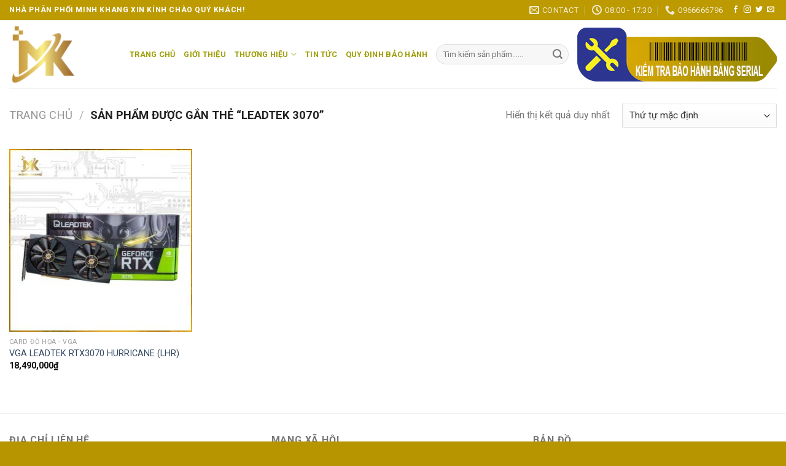

--- FILE ---
content_type: text/html; charset=UTF-8
request_url: https://minhkhangcomputer.vn/product-tag/leadtek-3070/
body_size: 15527
content:
<!DOCTYPE html>
<!--[if IE 9 ]> <html lang="vi" class="ie9 loading-site no-js"> <![endif]-->
<!--[if IE 8 ]> <html lang="vi" class="ie8 loading-site no-js"> <![endif]-->
<!--[if (gte IE 9)|!(IE)]><!--><html lang="vi" class="loading-site no-js"> <!--<![endif]-->
<head>
	<meta charset="UTF-8" />
	<link rel="profile" href="https://gmpg.org/xfn/11" />
	<link rel="pingback" href="https://minhkhangcomputer.vn/xmlrpc.php" />

	<script>(function(html){html.className = html.className.replace(/\bno-js\b/,'js')})(document.documentElement);</script>
<meta name='robots' content='index, follow, max-image-preview:large, max-snippet:-1, max-video-preview:-1' />
<meta name="viewport" content="width=device-width, initial-scale=1, maximum-scale=1" />
	<!-- This site is optimized with the Yoast SEO plugin v19.3 - https://yoast.com/wordpress/plugins/seo/ -->
	<title>Lưu trữ LEADTEK 3070 - Nhà phân phối Minh Khang</title>
	<link rel="canonical" href="https://minhkhangcomputer.vn/product-tag/leadtek-3070/" />
	<meta property="og:locale" content="vi_VN" />
	<meta property="og:type" content="article" />
	<meta property="og:title" content="Lưu trữ LEADTEK 3070 - Nhà phân phối Minh Khang" />
	<meta property="og:url" content="https://minhkhangcomputer.vn/product-tag/leadtek-3070/" />
	<meta property="og:site_name" content="Nhà phân phối Minh Khang" />
	<meta name="twitter:card" content="summary_large_image" />
	<script type="application/ld+json" class="yoast-schema-graph">{"@context":"https://schema.org","@graph":[{"@type":"Organization","@id":"https://minhkhangcomputer.vn/#organization","name":"Nhà phân phối Minh Khang","url":"https://minhkhangcomputer.vn/","sameAs":[],"logo":{"@type":"ImageObject","inLanguage":"vi","@id":"https://minhkhangcomputer.vn/#/schema/logo/image/","url":"https://minhkhangcomputer.vn/wp-content/uploads/2022/03/cropped-logo-nho1-1.png","contentUrl":"https://minhkhangcomputer.vn/wp-content/uploads/2022/03/cropped-logo-nho1-1.png","width":512,"height":512,"caption":"Nhà phân phối Minh Khang"},"image":{"@id":"https://minhkhangcomputer.vn/#/schema/logo/image/"}},{"@type":"WebSite","@id":"https://minhkhangcomputer.vn/#website","url":"https://minhkhangcomputer.vn/","name":"Nhà phân phối Minh Khang","description":"Nhà phân phối Antec, Yeston, Leadtek, Biostar, Asl","publisher":{"@id":"https://minhkhangcomputer.vn/#organization"},"potentialAction":[{"@type":"SearchAction","target":{"@type":"EntryPoint","urlTemplate":"https://minhkhangcomputer.vn/?s={search_term_string}"},"query-input":"required name=search_term_string"}],"inLanguage":"vi"},{"@type":"CollectionPage","@id":"https://minhkhangcomputer.vn/product-tag/leadtek-3070/","url":"https://minhkhangcomputer.vn/product-tag/leadtek-3070/","name":"Lưu trữ LEADTEK 3070 - Nhà phân phối Minh Khang","isPartOf":{"@id":"https://minhkhangcomputer.vn/#website"},"breadcrumb":{"@id":"https://minhkhangcomputer.vn/product-tag/leadtek-3070/#breadcrumb"},"inLanguage":"vi","potentialAction":[{"@type":"ReadAction","target":["https://minhkhangcomputer.vn/product-tag/leadtek-3070/"]}]},{"@type":"BreadcrumbList","@id":"https://minhkhangcomputer.vn/product-tag/leadtek-3070/#breadcrumb","itemListElement":[{"@type":"ListItem","position":1,"name":"Trang chủ","item":"https://minhkhangcomputer.vn/"},{"@type":"ListItem","position":2,"name":"LEADTEK 3070"}]}]}</script>
	<!-- / Yoast SEO plugin. -->


<link rel='dns-prefetch' href='//cdn.jsdelivr.net' />
<link rel='dns-prefetch' href='//fonts.googleapis.com' />
<link rel='dns-prefetch' href='//s.w.org' />
<link rel="alternate" type="application/rss+xml" title="Dòng thông tin Nhà phân phối Minh Khang &raquo;" href="https://minhkhangcomputer.vn/feed/" />
<link rel="alternate" type="application/rss+xml" title="Dòng phản hồi Nhà phân phối Minh Khang &raquo;" href="https://minhkhangcomputer.vn/comments/feed/" />
<link rel="alternate" type="application/rss+xml" title="Nguồn cấp Nhà phân phối Minh Khang &raquo; LEADTEK 3070 Tag" href="https://minhkhangcomputer.vn/product-tag/leadtek-3070/feed/" />
<link rel="prefetch" href="https://minhkhangcomputer.vn/wp-content/themes/flatsome/assets/js/chunk.countup.fe2c1016.js" />
<link rel="prefetch" href="https://minhkhangcomputer.vn/wp-content/themes/flatsome/assets/js/chunk.sticky-sidebar.a58a6557.js" />
<link rel="prefetch" href="https://minhkhangcomputer.vn/wp-content/themes/flatsome/assets/js/chunk.tooltips.29144c1c.js" />
<link rel="prefetch" href="https://minhkhangcomputer.vn/wp-content/themes/flatsome/assets/js/chunk.vendors-popups.947eca5c.js" />
<link rel="prefetch" href="https://minhkhangcomputer.vn/wp-content/themes/flatsome/assets/js/chunk.vendors-slider.f0d2cbc9.js" />
<script type="text/javascript">
window._wpemojiSettings = {"baseUrl":"https:\/\/s.w.org\/images\/core\/emoji\/13.1.0\/72x72\/","ext":".png","svgUrl":"https:\/\/s.w.org\/images\/core\/emoji\/13.1.0\/svg\/","svgExt":".svg","source":{"concatemoji":"https:\/\/minhkhangcomputer.vn\/wp-includes\/js\/wp-emoji-release.min.js?ver=5.9.12"}};
/*! This file is auto-generated */
!function(e,a,t){var n,r,o,i=a.createElement("canvas"),p=i.getContext&&i.getContext("2d");function s(e,t){var a=String.fromCharCode;p.clearRect(0,0,i.width,i.height),p.fillText(a.apply(this,e),0,0);e=i.toDataURL();return p.clearRect(0,0,i.width,i.height),p.fillText(a.apply(this,t),0,0),e===i.toDataURL()}function c(e){var t=a.createElement("script");t.src=e,t.defer=t.type="text/javascript",a.getElementsByTagName("head")[0].appendChild(t)}for(o=Array("flag","emoji"),t.supports={everything:!0,everythingExceptFlag:!0},r=0;r<o.length;r++)t.supports[o[r]]=function(e){if(!p||!p.fillText)return!1;switch(p.textBaseline="top",p.font="600 32px Arial",e){case"flag":return s([127987,65039,8205,9895,65039],[127987,65039,8203,9895,65039])?!1:!s([55356,56826,55356,56819],[55356,56826,8203,55356,56819])&&!s([55356,57332,56128,56423,56128,56418,56128,56421,56128,56430,56128,56423,56128,56447],[55356,57332,8203,56128,56423,8203,56128,56418,8203,56128,56421,8203,56128,56430,8203,56128,56423,8203,56128,56447]);case"emoji":return!s([10084,65039,8205,55357,56613],[10084,65039,8203,55357,56613])}return!1}(o[r]),t.supports.everything=t.supports.everything&&t.supports[o[r]],"flag"!==o[r]&&(t.supports.everythingExceptFlag=t.supports.everythingExceptFlag&&t.supports[o[r]]);t.supports.everythingExceptFlag=t.supports.everythingExceptFlag&&!t.supports.flag,t.DOMReady=!1,t.readyCallback=function(){t.DOMReady=!0},t.supports.everything||(n=function(){t.readyCallback()},a.addEventListener?(a.addEventListener("DOMContentLoaded",n,!1),e.addEventListener("load",n,!1)):(e.attachEvent("onload",n),a.attachEvent("onreadystatechange",function(){"complete"===a.readyState&&t.readyCallback()})),(n=t.source||{}).concatemoji?c(n.concatemoji):n.wpemoji&&n.twemoji&&(c(n.twemoji),c(n.wpemoji)))}(window,document,window._wpemojiSettings);
</script>
<style type="text/css">
img.wp-smiley,
img.emoji {
	display: inline !important;
	border: none !important;
	box-shadow: none !important;
	height: 1em !important;
	width: 1em !important;
	margin: 0 0.07em !important;
	vertical-align: -0.1em !important;
	background: none !important;
	padding: 0 !important;
}
</style>
	<style id='wp-block-library-inline-css' type='text/css'>
:root{--wp-admin-theme-color:#007cba;--wp-admin-theme-color--rgb:0,124,186;--wp-admin-theme-color-darker-10:#006ba1;--wp-admin-theme-color-darker-10--rgb:0,107,161;--wp-admin-theme-color-darker-20:#005a87;--wp-admin-theme-color-darker-20--rgb:0,90,135;--wp-admin-border-width-focus:2px}@media (-webkit-min-device-pixel-ratio:2),(min-resolution:192dpi){:root{--wp-admin-border-width-focus:1.5px}}:root{--wp--preset--font-size--normal:16px;--wp--preset--font-size--huge:42px}:root .has-very-light-gray-background-color{background-color:#eee}:root .has-very-dark-gray-background-color{background-color:#313131}:root .has-very-light-gray-color{color:#eee}:root .has-very-dark-gray-color{color:#313131}:root .has-vivid-green-cyan-to-vivid-cyan-blue-gradient-background{background:linear-gradient(135deg,#00d084,#0693e3)}:root .has-purple-crush-gradient-background{background:linear-gradient(135deg,#34e2e4,#4721fb 50%,#ab1dfe)}:root .has-hazy-dawn-gradient-background{background:linear-gradient(135deg,#faaca8,#dad0ec)}:root .has-subdued-olive-gradient-background{background:linear-gradient(135deg,#fafae1,#67a671)}:root .has-atomic-cream-gradient-background{background:linear-gradient(135deg,#fdd79a,#004a59)}:root .has-nightshade-gradient-background{background:linear-gradient(135deg,#330968,#31cdcf)}:root .has-midnight-gradient-background{background:linear-gradient(135deg,#020381,#2874fc)}.has-regular-font-size{font-size:1em}.has-larger-font-size{font-size:2.625em}.has-normal-font-size{font-size:var(--wp--preset--font-size--normal)}.has-huge-font-size{font-size:var(--wp--preset--font-size--huge)}.has-text-align-center{text-align:center}.has-text-align-left{text-align:left}.has-text-align-right{text-align:right}#end-resizable-editor-section{display:none}.aligncenter{clear:both}.items-justified-left{justify-content:flex-start}.items-justified-center{justify-content:center}.items-justified-right{justify-content:flex-end}.items-justified-space-between{justify-content:space-between}.screen-reader-text{border:0;clip:rect(1px,1px,1px,1px);-webkit-clip-path:inset(50%);clip-path:inset(50%);height:1px;margin:-1px;overflow:hidden;padding:0;position:absolute;width:1px;word-wrap:normal!important}.screen-reader-text:focus{background-color:#ddd;clip:auto!important;-webkit-clip-path:none;clip-path:none;color:#444;display:block;font-size:1em;height:auto;left:5px;line-height:normal;padding:15px 23px 14px;text-decoration:none;top:5px;width:auto;z-index:100000}html :where(img[class*=wp-image-]){height:auto;max-width:100%}
</style>
<link rel='stylesheet' id='contact-form-7-css'  href='https://minhkhangcomputer.vn/wp-content/plugins/contact-form-7/includes/css/styles.css?ver=5.6' type='text/css' media='all' />
<style id='woocommerce-inline-inline-css' type='text/css'>
.woocommerce form .form-row .required { visibility: visible; }
</style>
<link rel='stylesheet' id='flatsome-main-css'  href='https://minhkhangcomputer.vn/wp-content/themes/flatsome/assets/css/flatsome.css?ver=3.15.4' type='text/css' media='all' />
<style id='flatsome-main-inline-css' type='text/css'>
@font-face {
				font-family: "fl-icons";
				font-display: block;
				src: url(https://minhkhangcomputer.vn/wp-content/themes/flatsome/assets/css/icons/fl-icons.eot?v=3.15.4);
				src:
					url(https://minhkhangcomputer.vn/wp-content/themes/flatsome/assets/css/icons/fl-icons.eot#iefix?v=3.15.4) format("embedded-opentype"),
					url(https://minhkhangcomputer.vn/wp-content/themes/flatsome/assets/css/icons/fl-icons.woff2?v=3.15.4) format("woff2"),
					url(https://minhkhangcomputer.vn/wp-content/themes/flatsome/assets/css/icons/fl-icons.ttf?v=3.15.4) format("truetype"),
					url(https://minhkhangcomputer.vn/wp-content/themes/flatsome/assets/css/icons/fl-icons.woff?v=3.15.4) format("woff"),
					url(https://minhkhangcomputer.vn/wp-content/themes/flatsome/assets/css/icons/fl-icons.svg?v=3.15.4#fl-icons) format("svg");
			}
</style>
<link rel='stylesheet' id='flatsome-shop-css'  href='https://minhkhangcomputer.vn/wp-content/themes/flatsome/assets/css/flatsome-shop.css?ver=3.15.4' type='text/css' media='all' />
<link rel='stylesheet' id='flatsome-style-css'  href='https://minhkhangcomputer.vn/wp-content/themes/flatsome-child/style.css?ver=3.0' type='text/css' media='all' />
<link rel='stylesheet' id='flatsome-googlefonts-css'  href='//fonts.googleapis.com/css?family=Roboto%3Aregular%2C700%2Cregular%2C700%7CDancing+Script%3Aregular%2C400&#038;display=swap&#038;ver=3.9' type='text/css' media='all' />
<script type="text/javascript">
            window._nslDOMReady = function (callback) {
                if ( document.readyState === "complete" || document.readyState === "interactive" ) {
                    callback();
                } else {
                    document.addEventListener( "DOMContentLoaded", callback );
                }
            };
            </script><script type='text/javascript' src='https://minhkhangcomputer.vn/wp-includes/js/jquery/jquery.min.js?ver=3.6.0' id='jquery-core-js'></script>
<script type='text/javascript' src='https://minhkhangcomputer.vn/wp-includes/js/jquery/jquery-migrate.min.js?ver=3.3.2' id='jquery-migrate-js'></script>
<link rel="https://api.w.org/" href="https://minhkhangcomputer.vn/wp-json/" /><link rel="alternate" type="application/json" href="https://minhkhangcomputer.vn/wp-json/wp/v2/product_tag/135" /><link rel="EditURI" type="application/rsd+xml" title="RSD" href="https://minhkhangcomputer.vn/xmlrpc.php?rsd" />
<link rel="wlwmanifest" type="application/wlwmanifest+xml" href="https://minhkhangcomputer.vn/wp-includes/wlwmanifest.xml" /> 
<meta name="generator" content="WordPress 5.9.12" />
<meta name="generator" content="WooCommerce 6.7.0" />
<style>.bg{opacity: 0; transition: opacity 1s; -webkit-transition: opacity 1s;} .bg-loaded{opacity: 1;}</style><!--[if IE]><link rel="stylesheet" type="text/css" href="https://minhkhangcomputer.vn/wp-content/themes/flatsome/assets/css/ie-fallback.css"><script src="//cdnjs.cloudflare.com/ajax/libs/html5shiv/3.6.1/html5shiv.js"></script><script>var head = document.getElementsByTagName('head')[0],style = document.createElement('style');style.type = 'text/css';style.styleSheet.cssText = ':before,:after{content:none !important';head.appendChild(style);setTimeout(function(){head.removeChild(style);}, 0);</script><script src="https://minhkhangcomputer.vn/wp-content/themes/flatsome/assets/libs/ie-flexibility.js"></script><![endif]--><!-- Global site tag (gtag.js) - Google Analytics -->
<script async src="https://www.googletagmanager.com/gtag/js?id=G-S0ZSR2WCL7"></script>
<script>
  window.dataLayer = window.dataLayer || [];
  function gtag(){dataLayer.push(arguments);}
  gtag('js', new Date());

  gtag('config', 'G-S0ZSR2WCL7');
</script>	<noscript><style>.woocommerce-product-gallery{ opacity: 1 !important; }</style></noscript>
	<link rel="icon" href="https://minhkhangcomputer.vn/wp-content/uploads/2022/03/cropped-logo-nho1-1-32x32.png" sizes="32x32" />
<link rel="icon" href="https://minhkhangcomputer.vn/wp-content/uploads/2022/03/cropped-logo-nho1-1-192x192.png" sizes="192x192" />
<link rel="apple-touch-icon" href="https://minhkhangcomputer.vn/wp-content/uploads/2022/03/cropped-logo-nho1-1-180x180.png" />
<meta name="msapplication-TileImage" content="https://minhkhangcomputer.vn/wp-content/uploads/2022/03/cropped-logo-nho1-1-270x270.png" />
<style id="custom-css" type="text/css">:root {--primary-color: #446084;}.container-width, .full-width .ubermenu-nav, .container, .row{max-width: 1470px}.row.row-collapse{max-width: 1440px}.row.row-small{max-width: 1462.5px}.row.row-large{max-width: 1500px}.header-main{height: 111px}#logo img{max-height: 111px}#logo{width:166px;}.header-bottom{min-height: 39px}.header-top{min-height: 33px}.transparent .header-main{height: 30px}.transparent #logo img{max-height: 30px}.has-transparent + .page-title:first-of-type,.has-transparent + #main > .page-title,.has-transparent + #main > div > .page-title,.has-transparent + #main .page-header-wrapper:first-of-type .page-title{padding-top: 60px;}.header.show-on-scroll,.stuck .header-main{height:70px!important}.stuck #logo img{max-height: 70px!important}.search-form{ width: 30%;}.header-bg-color {background-color: rgba(255,255,255,0.9)}.header-bottom {background-color: #d3ac00}.top-bar-nav > li > a{line-height: 16px }.header-main .nav > li > a{line-height: 16px }.stuck .header-main .nav > li > a{line-height: 50px }.header-bottom-nav > li > a{line-height: 16px }@media (max-width: 549px) {.header-main{height: 70px}#logo img{max-height: 70px}}.nav-dropdown{font-size:100%}.header-top{background-color:#bc9a00!important;}body{font-family:"Roboto", sans-serif}body{font-weight: 0}.nav > li > a {font-family:"Roboto", sans-serif;}.mobile-sidebar-levels-2 .nav > li > ul > li > a {font-family:"Roboto", sans-serif;}.nav > li > a {font-weight: 700;}.mobile-sidebar-levels-2 .nav > li > ul > li > a {font-weight: 700;}h1,h2,h3,h4,h5,h6,.heading-font, .off-canvas-center .nav-sidebar.nav-vertical > li > a{font-family: "Roboto", sans-serif;}h1,h2,h3,h4,h5,h6,.heading-font,.banner h1,.banner h2{font-weight: 700;}.alt-font{font-family: "Dancing Script", sans-serif;}.alt-font{font-weight: 400!important;}.header:not(.transparent) .header-nav-main.nav > li > a {color: #9e9e0a;}.header:not(.transparent) .header-nav-main.nav > li > a:hover,.header:not(.transparent) .header-nav-main.nav > li.active > a,.header:not(.transparent) .header-nav-main.nav > li.current > a,.header:not(.transparent) .header-nav-main.nav > li > a.active,.header:not(.transparent) .header-nav-main.nav > li > a.current{color: #4d4d04;}.header-nav-main.nav-line-bottom > li > a:before,.header-nav-main.nav-line-grow > li > a:before,.header-nav-main.nav-line > li > a:before,.header-nav-main.nav-box > li > a:hover,.header-nav-main.nav-box > li.active > a,.header-nav-main.nav-pills > li > a:hover,.header-nav-main.nav-pills > li.active > a{color:#FFF!important;background-color: #4d4d04;}@media screen and (min-width: 550px){.products .box-vertical .box-image{min-width: 300px!important;width: 300px!important;}}.header-main .social-icons,.header-main .cart-icon strong,.header-main .menu-title,.header-main .header-button > .button.is-outline,.header-main .nav > li > a > i:not(.icon-angle-down){color: #dd9933!important;}.header-main .header-button > .button.is-outline,.header-main .cart-icon strong:after,.header-main .cart-icon strong{border-color: #dd9933!important;}.header-main .header-button > .button:not(.is-outline){background-color: #dd9933!important;}.header-main .current-dropdown .cart-icon strong,.header-main .header-button > .button:hover,.header-main .header-button > .button:hover i,.header-main .header-button > .button:hover span{color:#FFF!important;}.header-main .menu-title:hover,.header-main .social-icons a:hover,.header-main .header-button > .button.is-outline:hover,.header-main .nav > li > a:hover > i:not(.icon-angle-down){color: #dd9933!important;}.header-main .current-dropdown .cart-icon strong,.header-main .header-button > .button:hover{background-color: #dd9933!important;}.header-main .current-dropdown .cart-icon strong:after,.header-main .current-dropdown .cart-icon strong,.header-main .header-button > .button:hover{border-color: #dd9933!important;}.footer-2{background-color: rgba(183,149,0,0.91)}.absolute-footer, html{background-color: #b79500}.page-title-small + main .product-container > .row{padding-top:0;}.label-new.menu-item > a:after{content:"New";}.label-hot.menu-item > a:after{content:"Hot";}.label-sale.menu-item > a:after{content:"Sale";}.label-popular.menu-item > a:after{content:"Popular";}</style></head>

<body data-rsssl=1 class="archive tax-product_tag term-leadtek-3070 term-135 theme-flatsome woocommerce woocommerce-page woocommerce-no-js full-width lightbox nav-dropdown-has-arrow nav-dropdown-has-shadow nav-dropdown-has-border catalog-mode">

<svg xmlns="http://www.w3.org/2000/svg" viewBox="0 0 0 0" width="0" height="0" focusable="false" role="none" style="visibility: hidden; position: absolute; left: -9999px; overflow: hidden;" ><defs><filter id="wp-duotone-dark-grayscale"><feColorMatrix color-interpolation-filters="sRGB" type="matrix" values=" .299 .587 .114 0 0 .299 .587 .114 0 0 .299 .587 .114 0 0 .299 .587 .114 0 0 " /><feComponentTransfer color-interpolation-filters="sRGB" ><feFuncR type="table" tableValues="0 0.49803921568627" /><feFuncG type="table" tableValues="0 0.49803921568627" /><feFuncB type="table" tableValues="0 0.49803921568627" /><feFuncA type="table" tableValues="1 1" /></feComponentTransfer><feComposite in2="SourceGraphic" operator="in" /></filter></defs></svg><svg xmlns="http://www.w3.org/2000/svg" viewBox="0 0 0 0" width="0" height="0" focusable="false" role="none" style="visibility: hidden; position: absolute; left: -9999px; overflow: hidden;" ><defs><filter id="wp-duotone-grayscale"><feColorMatrix color-interpolation-filters="sRGB" type="matrix" values=" .299 .587 .114 0 0 .299 .587 .114 0 0 .299 .587 .114 0 0 .299 .587 .114 0 0 " /><feComponentTransfer color-interpolation-filters="sRGB" ><feFuncR type="table" tableValues="0 1" /><feFuncG type="table" tableValues="0 1" /><feFuncB type="table" tableValues="0 1" /><feFuncA type="table" tableValues="1 1" /></feComponentTransfer><feComposite in2="SourceGraphic" operator="in" /></filter></defs></svg><svg xmlns="http://www.w3.org/2000/svg" viewBox="0 0 0 0" width="0" height="0" focusable="false" role="none" style="visibility: hidden; position: absolute; left: -9999px; overflow: hidden;" ><defs><filter id="wp-duotone-purple-yellow"><feColorMatrix color-interpolation-filters="sRGB" type="matrix" values=" .299 .587 .114 0 0 .299 .587 .114 0 0 .299 .587 .114 0 0 .299 .587 .114 0 0 " /><feComponentTransfer color-interpolation-filters="sRGB" ><feFuncR type="table" tableValues="0.54901960784314 0.98823529411765" /><feFuncG type="table" tableValues="0 1" /><feFuncB type="table" tableValues="0.71764705882353 0.25490196078431" /><feFuncA type="table" tableValues="1 1" /></feComponentTransfer><feComposite in2="SourceGraphic" operator="in" /></filter></defs></svg><svg xmlns="http://www.w3.org/2000/svg" viewBox="0 0 0 0" width="0" height="0" focusable="false" role="none" style="visibility: hidden; position: absolute; left: -9999px; overflow: hidden;" ><defs><filter id="wp-duotone-blue-red"><feColorMatrix color-interpolation-filters="sRGB" type="matrix" values=" .299 .587 .114 0 0 .299 .587 .114 0 0 .299 .587 .114 0 0 .299 .587 .114 0 0 " /><feComponentTransfer color-interpolation-filters="sRGB" ><feFuncR type="table" tableValues="0 1" /><feFuncG type="table" tableValues="0 0.27843137254902" /><feFuncB type="table" tableValues="0.5921568627451 0.27843137254902" /><feFuncA type="table" tableValues="1 1" /></feComponentTransfer><feComposite in2="SourceGraphic" operator="in" /></filter></defs></svg><svg xmlns="http://www.w3.org/2000/svg" viewBox="0 0 0 0" width="0" height="0" focusable="false" role="none" style="visibility: hidden; position: absolute; left: -9999px; overflow: hidden;" ><defs><filter id="wp-duotone-midnight"><feColorMatrix color-interpolation-filters="sRGB" type="matrix" values=" .299 .587 .114 0 0 .299 .587 .114 0 0 .299 .587 .114 0 0 .299 .587 .114 0 0 " /><feComponentTransfer color-interpolation-filters="sRGB" ><feFuncR type="table" tableValues="0 0" /><feFuncG type="table" tableValues="0 0.64705882352941" /><feFuncB type="table" tableValues="0 1" /><feFuncA type="table" tableValues="1 1" /></feComponentTransfer><feComposite in2="SourceGraphic" operator="in" /></filter></defs></svg><svg xmlns="http://www.w3.org/2000/svg" viewBox="0 0 0 0" width="0" height="0" focusable="false" role="none" style="visibility: hidden; position: absolute; left: -9999px; overflow: hidden;" ><defs><filter id="wp-duotone-magenta-yellow"><feColorMatrix color-interpolation-filters="sRGB" type="matrix" values=" .299 .587 .114 0 0 .299 .587 .114 0 0 .299 .587 .114 0 0 .299 .587 .114 0 0 " /><feComponentTransfer color-interpolation-filters="sRGB" ><feFuncR type="table" tableValues="0.78039215686275 1" /><feFuncG type="table" tableValues="0 0.94901960784314" /><feFuncB type="table" tableValues="0.35294117647059 0.47058823529412" /><feFuncA type="table" tableValues="1 1" /></feComponentTransfer><feComposite in2="SourceGraphic" operator="in" /></filter></defs></svg><svg xmlns="http://www.w3.org/2000/svg" viewBox="0 0 0 0" width="0" height="0" focusable="false" role="none" style="visibility: hidden; position: absolute; left: -9999px; overflow: hidden;" ><defs><filter id="wp-duotone-purple-green"><feColorMatrix color-interpolation-filters="sRGB" type="matrix" values=" .299 .587 .114 0 0 .299 .587 .114 0 0 .299 .587 .114 0 0 .299 .587 .114 0 0 " /><feComponentTransfer color-interpolation-filters="sRGB" ><feFuncR type="table" tableValues="0.65098039215686 0.40392156862745" /><feFuncG type="table" tableValues="0 1" /><feFuncB type="table" tableValues="0.44705882352941 0.4" /><feFuncA type="table" tableValues="1 1" /></feComponentTransfer><feComposite in2="SourceGraphic" operator="in" /></filter></defs></svg><svg xmlns="http://www.w3.org/2000/svg" viewBox="0 0 0 0" width="0" height="0" focusable="false" role="none" style="visibility: hidden; position: absolute; left: -9999px; overflow: hidden;" ><defs><filter id="wp-duotone-blue-orange"><feColorMatrix color-interpolation-filters="sRGB" type="matrix" values=" .299 .587 .114 0 0 .299 .587 .114 0 0 .299 .587 .114 0 0 .299 .587 .114 0 0 " /><feComponentTransfer color-interpolation-filters="sRGB" ><feFuncR type="table" tableValues="0.098039215686275 1" /><feFuncG type="table" tableValues="0 0.66274509803922" /><feFuncB type="table" tableValues="0.84705882352941 0.41960784313725" /><feFuncA type="table" tableValues="1 1" /></feComponentTransfer><feComposite in2="SourceGraphic" operator="in" /></filter></defs></svg>
<a class="skip-link screen-reader-text" href="#main">Skip to content</a>

<div id="wrapper">

	
	<header id="header" class="header has-sticky sticky-jump">
		<div class="header-wrapper">
			<div id="top-bar" class="header-top hide-for-sticky nav-dark">
    <div class="flex-row container">
      <div class="flex-col hide-for-medium flex-left">
          <ul class="nav nav-left medium-nav-center nav-small  nav-divided">
              <li class="html custom html_topbar_left"><strong class="uppercase">Nhà phân phối Minh Khang xin kính chào quý khách!</strong></li>          </ul>
      </div>

      <div class="flex-col hide-for-medium flex-center">
          <ul class="nav nav-center nav-small  nav-divided">
                        </ul>
      </div>

      <div class="flex-col hide-for-medium flex-right">
         <ul class="nav top-bar-nav nav-right nav-small  nav-divided">
              <li class="header-contact-wrapper">
		<ul id="header-contact" class="nav nav-divided nav-uppercase header-contact">
		
						<li class="">
			  <a href="mailto:kinhdoanh@minhkhangcomputer.vn" class="tooltip" title="kinhdoanh@minhkhangcomputer.vn">
				  <i class="icon-envelop" style="font-size:16px;"></i>			       <span>
			       	Contact			       </span>
			  </a>
			</li>
					
						<li class="">
			  <a class="tooltip" title="08:00 - 17:30 | 8:15 - 12:00
13:15 - 17:30 ">
			  	   <i class="icon-clock" style="font-size:16px;"></i>			        <span>08:00 - 17:30</span>
			  </a>
			 </li>
			
						<li class="">
			  <a href="tel:0966666796" class="tooltip" title="0966666796">
			     <i class="icon-phone" style="font-size:16px;"></i>			      <span>0966666796</span>
			  </a>
			</li>
				</ul>
</li><li class="html header-social-icons ml-0">
	<div class="social-icons follow-icons" ><a href="https://www.facebook.com/MinhkhangHaNoi" target="_blank" data-label="Facebook" rel="noopener noreferrer nofollow" class="icon plain facebook tooltip" title="Follow on Facebook" aria-label="Follow on Facebook"><i class="icon-facebook" ></i></a><a href="http://url" target="_blank" rel="noopener noreferrer nofollow" data-label="Instagram" class="icon plain  instagram tooltip" title="Follow on Instagram" aria-label="Follow on Instagram"><i class="icon-instagram" ></i></a><a href="https://twitter.com/MinhkhangPC" target="_blank" data-label="Twitter" rel="noopener noreferrer nofollow" class="icon plain  twitter tooltip" title="Follow on Twitter" aria-label="Follow on Twitter"><i class="icon-twitter" ></i></a><a href="mailto:your@email" data-label="E-mail" rel="nofollow" class="icon plain  email tooltip" title="Send us an email" aria-label="Send us an email"><i class="icon-envelop" ></i></a></div></li>          </ul>
      </div>

            <div class="flex-col show-for-medium flex-grow">
          <ul class="nav nav-center nav-small mobile-nav  nav-divided">
              <li class="html custom html_topbar_left"><strong class="uppercase">Nhà phân phối Minh Khang xin kính chào quý khách!</strong></li>          </ul>
      </div>
      
    </div>
</div>
<div id="masthead" class="header-main ">
      <div class="header-inner flex-row container logo-left medium-logo-center" role="navigation">

          <!-- Logo -->
          <div id="logo" class="flex-col logo">
            
<!-- Header logo -->
<a href="https://minhkhangcomputer.vn/" title="Nhà phân phối Minh Khang - Nhà phân phối Antec, Yeston, Leadtek, Biostar, Asl" rel="home">
		<img width="512" height="512" src="https://minhkhangcomputer.vn/wp-content/uploads/2022/03/cropped-logo-nho1-1.png" class="header_logo header-logo" alt="Nhà phân phối Minh Khang"/><img  width="512" height="512" src="https://minhkhangcomputer.vn/wp-content/uploads/2022/03/cropped-logo-nho1-1.png" class="header-logo-dark" alt="Nhà phân phối Minh Khang"/></a>
          </div>

          <!-- Mobile Left Elements -->
          <div class="flex-col show-for-medium flex-left">
            <ul class="mobile-nav nav nav-left ">
              <li class="nav-icon has-icon">
  		<a href="#" data-open="#main-menu" data-pos="left" data-bg="main-menu-overlay" data-color="" class="is-small" aria-label="Menu" aria-controls="main-menu" aria-expanded="false">
		
		  <i class="icon-menu" ></i>
		  		</a>
	</li>            </ul>
          </div>

          <!-- Left Elements -->
          <div class="flex-col hide-for-medium flex-left
            flex-grow">
            <ul class="header-nav header-nav-main nav nav-left  nav-line-grow nav-uppercase" >
              <li id="menu-item-321" class="menu-item menu-item-type-custom menu-item-object-custom menu-item-home menu-item-321 menu-item-design-default"><a href="https://minhkhangcomputer.vn" class="nav-top-link">TRANG CHỦ</a></li>
<li id="menu-item-322" class="menu-item menu-item-type-custom menu-item-object-custom menu-item-322 menu-item-design-default"><a href="https://minhkhangcomputer.vn/gioi-thieu-ve-minh-khang/" class="nav-top-link">GIỚI THIỆU</a></li>
<li id="menu-item-325" class="menu-item menu-item-type-custom menu-item-object-custom menu-item-has-children menu-item-325 menu-item-design-default has-dropdown"><a class="nav-top-link">THƯƠNG HIỆU<i class="icon-angle-down" ></i></a>
<ul class="sub-menu nav-dropdown nav-dropdown-default">
	<li id="menu-item-409" class="menu-item menu-item-type-taxonomy menu-item-object-product_cat menu-item-409"><a href="https://minhkhangcomputer.vn/product-category/antec/">ANTEC</a></li>
	<li id="menu-item-14894" class="menu-item menu-item-type-taxonomy menu-item-object-product_cat menu-item-14894"><a href="https://minhkhangcomputer.vn/product-category/asl/">ASL</a></li>
	<li id="menu-item-98075" class="menu-item menu-item-type-custom menu-item-object-custom menu-item-98075"><a href="https://minhkhangcomputer.vn/product-category/VIOX/">VIOX</a></li>
	<li id="menu-item-98076" class="menu-item menu-item-type-custom menu-item-object-custom menu-item-98076"><a href="https://minhkhangcomputer.vn/product-category/HUNTKEY/">HUNTKEY</a></li>
	<li id="menu-item-98086" class="menu-item menu-item-type-custom menu-item-object-custom menu-item-98086"><a href="https://minhkhangcomputer.vn/product-category/Peladn/">PELADN</a></li>
	<li id="menu-item-5128" class="menu-item menu-item-type-taxonomy menu-item-object-product_cat menu-item-5128"><a href="https://minhkhangcomputer.vn/product-category/yeston/">YESTON</a></li>
	<li id="menu-item-347" class="menu-item menu-item-type-taxonomy menu-item-object-product_cat menu-item-347"><a href="https://minhkhangcomputer.vn/product-category/biostar/">BIOSTAR</a></li>
	<li id="menu-item-349" class="menu-item menu-item-type-taxonomy menu-item-object-product_cat menu-item-349"><a href="https://minhkhangcomputer.vn/product-category/leadtek/">LEADTEK</a></li>
	<li id="menu-item-348" class="menu-item menu-item-type-taxonomy menu-item-object-product_cat menu-item-348"><a href="https://minhkhangcomputer.vn/product-category/afox/">AFOX</a></li>
	<li id="menu-item-14946" class="menu-item menu-item-type-taxonomy menu-item-object-product_cat menu-item-14946"><a href="https://minhkhangcomputer.vn/product-category/ocpc/">OCPC</a></li>
</ul>
</li>
<li id="menu-item-323" class="menu-item menu-item-type-custom menu-item-object-custom menu-item-323 menu-item-design-default"><a href="https://minhkhangcomputer.vn/category/khong-phan-loai/" class="nav-top-link">TIN TỨC</a></li>
<li id="menu-item-324" class="menu-item menu-item-type-custom menu-item-object-custom menu-item-324 menu-item-design-default"><a href="https://minhkhangcomputer.vn/chinh-sach-bao-hanh/" class="nav-top-link">QUY ĐỊNH BẢO HÀNH</a></li>
<li class="header-search-form search-form html relative has-icon">
	<div class="header-search-form-wrapper">
		<div class="searchform-wrapper ux-search-box relative form-flat is-normal"><form role="search" method="get" class="searchform" action="https://minhkhangcomputer.vn/">
	<div class="flex-row relative">
						<div class="flex-col flex-grow">
			<label class="screen-reader-text" for="woocommerce-product-search-field-0">Tìm kiếm:</label>
			<input type="search" id="woocommerce-product-search-field-0" class="search-field mb-0" placeholder="Tìm kiếm sản phẩm......" value="" name="s" />
			<input type="hidden" name="post_type" value="product" />
					</div>
		<div class="flex-col">
			<button type="submit" value="Tìm kiếm" class="ux-search-submit submit-button secondary button icon mb-0" aria-label="Submit">
				<i class="icon-search" ></i>			</button>
		</div>
	</div>
	<div class="live-search-results text-left z-top"></div>
</form>
</div>	</div>
</li>            </ul>
          </div>

          <!-- Right Elements -->
          <div class="flex-col hide-for-medium flex-right">
            <ul class="header-nav header-nav-main nav nav-right  nav-line-grow nav-uppercase">
              <li class="html custom html_topbar_right"><a href="https://minhkhangcomputer.vn/kiem-tra-bao-hanh/"><img src="https://minhkhangcomputer.vn/wp-content/uploads/2022/03/Untitled-3.png" /></a></li>            </ul>
          </div>

          <!-- Mobile Right Elements -->
          <div class="flex-col show-for-medium flex-right">
            <ul class="mobile-nav nav nav-right ">
                          </ul>
          </div>

      </div>
     
            <div class="container"><div class="top-divider full-width"></div></div>
      </div>
<div class="header-bg-container fill"><div class="header-bg-image fill"></div><div class="header-bg-color fill"></div></div>		</div>
	</header>

	<div class="shop-page-title category-page-title page-title ">
	<div class="page-title-inner flex-row  medium-flex-wrap container">
	  <div class="flex-col flex-grow medium-text-center">
	  	<div class="is-large">
	<nav class="woocommerce-breadcrumb breadcrumbs uppercase"><a href="https://minhkhangcomputer.vn">Trang chủ</a> <span class="divider">&#47;</span> Sản phẩm được gắn thẻ &ldquo;LEADTEK 3070&rdquo;</nav></div>
	  </div>
	  <div class="flex-col medium-text-center">
	  	<p class="woocommerce-result-count hide-for-medium">
	Hiển thị kết quả duy nhất</p>
<form class="woocommerce-ordering" method="get">
	<select name="orderby" class="orderby" aria-label="Đơn hàng của cửa hàng">
					<option value="menu_order"  selected='selected'>Thứ tự mặc định</option>
					<option value="popularity" >Thứ tự theo mức độ phổ biến</option>
					<option value="date" >Mới nhất</option>
					<option value="price" >Thứ tự theo giá: thấp đến cao</option>
					<option value="price-desc" >Thứ tự theo giá: cao xuống thấp</option>
			</select>
	<input type="hidden" name="paged" value="1" />
	</form>
	  </div>
	</div>
</div>

	<main id="main" class="">
<div class="row category-page-row">

		<div class="col large-12">
		<div class="shop-container">
		
		<div class="woocommerce-notices-wrapper"></div><div class="products row row-small large-columns-4 medium-columns-3 small-columns-3">
<div class="product-small col has-hover product type-product post-8495 status-publish first instock product_cat-vga product_cat-leadtek product_tag-3070-lhr product_tag-leadtek-3070 product_tag-vga-leadtek-rtx3070-hurricane-lhr has-post-thumbnail shipping-taxable product-type-simple">
	<div class="col-inner">
	
<div class="badge-container absolute left top z-1">
</div>
	<div class="product-small box ">
		<div class="box-image">
			<div class="image-fade_in_back">
				<a href="https://minhkhangcomputer.vn/san-pham/vga-leadtek-rtx3070-hurricane-lhr/" aria-label="VGA LEADTEK RTX3070 HURRICANE (LHR)">
					<img width="300" height="300" src="https://minhkhangcomputer.vn/wp-content/uploads/2022/05/3070-compressed-1-1-300x300.jpg" class="attachment-woocommerce_thumbnail size-woocommerce_thumbnail" alt="VGA LEADTEK RTX3070 HURRICANE (LHR)" loading="lazy" srcset="https://minhkhangcomputer.vn/wp-content/uploads/2022/05/3070-compressed-1-1-300x300.jpg 300w, https://minhkhangcomputer.vn/wp-content/uploads/2022/05/3070-compressed-1-1-400x400.jpg 400w, https://minhkhangcomputer.vn/wp-content/uploads/2022/05/3070-compressed-1-1-280x280.jpg 280w, https://minhkhangcomputer.vn/wp-content/uploads/2022/05/3070-compressed-1-1-100x100.jpg 100w, https://minhkhangcomputer.vn/wp-content/uploads/2022/05/3070-compressed-1-1.jpg 600w" sizes="(max-width: 300px) 100vw, 300px" /><img width="300" height="300" src="https://minhkhangcomputer.vn/wp-content/uploads/2022/05/3070-compressed-1-300x300.jpg" class="show-on-hover absolute fill hide-for-small back-image" alt="VGA LEADTEK RTX3070 HURRICANE (LHR)" loading="lazy" srcset="https://minhkhangcomputer.vn/wp-content/uploads/2022/05/3070-compressed-1-300x300.jpg 300w, https://minhkhangcomputer.vn/wp-content/uploads/2022/05/3070-compressed-1-400x400.jpg 400w, https://minhkhangcomputer.vn/wp-content/uploads/2022/05/3070-compressed-1-280x280.jpg 280w, https://minhkhangcomputer.vn/wp-content/uploads/2022/05/3070-compressed-1-100x100.jpg 100w, https://minhkhangcomputer.vn/wp-content/uploads/2022/05/3070-compressed-1.jpg 600w" sizes="(max-width: 300px) 100vw, 300px" />				</a>
			</div>
			<div class="image-tools is-small top right show-on-hover">
							</div>
			<div class="image-tools is-small hide-for-small bottom left show-on-hover">
							</div>
			<div class="image-tools grid-tools text-center hide-for-small bottom hover-slide-in show-on-hover">
				  <a class="quick-view" data-prod="8495" href="#quick-view">Quick View</a>			</div>
					</div>

		<div class="box-text box-text-products">
			<div class="title-wrapper">		<p class="category uppercase is-smaller no-text-overflow product-cat op-7">
			CARD ĐỒ HỌA - VGA		</p>
	<p class="name product-title woocommerce-loop-product__title"><a href="https://minhkhangcomputer.vn/san-pham/vga-leadtek-rtx3070-hurricane-lhr/" class="woocommerce-LoopProduct-link woocommerce-loop-product__link">VGA LEADTEK RTX3070 HURRICANE (LHR)</a></p></div><div class="price-wrapper">
	<span class="price"><span class="woocommerce-Price-amount amount"><bdi>18,490,000<span class="woocommerce-Price-currencySymbol">&#8363;</span></bdi></span></span>
</div>		</div>
	</div>
		</div>
</div></div><!-- row -->
		</div><!-- shop container -->
		</div>
</div>

</main>

<footer id="footer" class="footer-wrapper">

	
<!-- FOOTER 1 -->
<div class="footer-widgets footer footer-1">
		<div class="row large-columns-3 mb-0">
	   		<div id="text-15" class="col pb-0 widget widget_text"><span class="widget-title">ĐỊA CHỈ LIÊN HỆ</span><div class="is-divider small"></div>			<div class="textwidget"><p><!-- wp:paragraph --></p>
<p>CÔNG TY TNHH MÁY TÍNH MINH KHANG<br />
* Địa chỉ: Số14 Nam Đồng, Phường Nam Đồng, Quận Đống Đa, Thành phố Hà Nội, Việt Nam.<br />
* Mã số thuế số: 0108318302<br />
* <strong>Điện thoại: 0966666796</strong><br />
Văn Phòng Giao Dịch Và Trung Tâm Bảo Hành Hỗ Trợ Kĩ Thuật<br />
<strong>* Điện thoại bảo hành: </strong>0825 376 789<br />
<strong>* Địa chỉ cũ : </strong>Số 375 Trần Đại Nghĩa, Phường Trương Định, Quận Hai Bà Trưng, Thành phố Hà Nội, Việt Nam.<br />
<strong>* Địa chỉ mới : </strong>Số 375 Trần Đại Nghĩa, Phường Tương Mai,  Thành phố Hà Nội, Việt Nam.<br />
<strong>* Thời gian làm việc:</strong><br />
&#8211; Thứ 2 đến Thứ 7<br />
&#8211; Sáng: 8h15 &#8211; 12h * Chiều: 13h15 &#8211; 17h30</p>
<p><!-- /wp:paragraph --></p>
</div>
		</div><div id="custom_html-3" class="widget_text col pb-0 widget widget_custom_html"><span class="widget-title">Mạng Xã Hội</span><div class="is-divider small"></div><div class="textwidget custom-html-widget"><iframe src="https://www.facebook.com/plugins/page.php?href=https%3A%2F%2Fwww.facebook.com%2FMinhkhangHaNoi%2F&tabs=timeline&width=340&height=500&small_header=false&adapt_container_width=true&hide_cover=false&show_facepile=true&appId" width="600" height="160" style="border:none;overflow:hidden" scrolling="no" frameborder="0" allowfullscreen="true" allow="autoplay; clipboard-write; encrypted-media; picture-in-picture; web-share"></iframe></div></div><div id="custom_html-4" class="widget_text col pb-0 widget widget_custom_html"><span class="widget-title">Bản đồ</span><div class="is-divider small"></div><div class="textwidget custom-html-widget"><div class="a">
	<iframe src="https://www.google.com/maps/embed?pb=!1m18!1m12!1m3!1d3724.966204161308!2d105.84247111533179!3d20.993991794339255!2m3!1f0!2f0!3f0!3m2!1i1024!2i768!4f13.1!3m3!1m2!1s0x3135ada2aaf7b2a9%3A0x7056eb669e163f0a!2sMinh%20Khang%20Computer!5e0!3m2!1svi!2s!4v1650278229533!5m2!1svi!2s" width="400" height="160" style="border:0;" allowfullscreen="" loading="lazy" referrerpolicy="no-referrer-when-downgrade"></iframe></div></div></div>        
		</div>
</div>

<!-- FOOTER 2 -->
<div class="footer-widgets footer footer-2 dark">
		<div class="row dark large-columns-4 mb-0">
	   		<div id="text-18" class="col pb-0 widget widget_text">			<div class="textwidget"><p><img loading="lazy" class="wp-image-415 alignleft" src="https://minhkhangcomputer.vn/wp-content/uploads/2022/03/logo-trang-400x400.png" alt="" width="179" height="179" srcset="https://minhkhangcomputer.vn/wp-content/uploads/2022/03/logo-trang-400x400.png 400w, https://minhkhangcomputer.vn/wp-content/uploads/2022/03/logo-trang-800x800.png 800w, https://minhkhangcomputer.vn/wp-content/uploads/2022/03/logo-trang-280x280.png 280w, https://minhkhangcomputer.vn/wp-content/uploads/2022/03/logo-trang-768x768.png 768w, https://minhkhangcomputer.vn/wp-content/uploads/2022/03/logo-trang-1536x1536.png 1536w, https://minhkhangcomputer.vn/wp-content/uploads/2022/03/logo-trang-300x300.png 300w, https://minhkhangcomputer.vn/wp-content/uploads/2022/03/logo-trang-600x600.png 600w, https://minhkhangcomputer.vn/wp-content/uploads/2022/03/logo-trang-100x100.png 100w, https://minhkhangcomputer.vn/wp-content/uploads/2022/03/logo-trang.png 1900w" sizes="(max-width: 179px) 100vw, 179px" /><br />
<a href='http://online.gov.vn/Home/WebDetails/114998'><br />
<img loading="lazy" class="alignnone size-full wp-image-44935" src="https://minhkhangcomputer.vn/wp-content/uploads/2024/04/logoSaleNoti.png" alt="" width="200" height="127" /><br />
</a></p>
</div>
		</div><div id="text-16" class="col pb-0 widget widget_text"><span class="widget-title">THÔNG TIN MINH KHANG</span><div class="is-divider small"></div>			<div class="textwidget"><p><a href="https://minhkhangcomputer.vn/gioi-thieu-ve-minh-khang/">Giới thiệu về công ty Minh Khang</a></p>
<ul>
<li><strong>Thông tin thanh toán</strong></li>
<li>* NH Vietcombank</li>
<li>* STK: 0971000020920</li>
<li>* Công ty TNHH Máy Tính Minh Khang</li>
</ul>
<p>&nbsp;</p>
</div>
		</div><div id="text-17" class="col pb-0 widget widget_text"><span class="widget-title">Chính Sách</span><div class="is-divider small"></div>			<div class="textwidget"><ul>
<li><a href="https://minhkhangcomputer.vn/dieu-khoan-giao-dich/">Điều khoản giao dịch</a></li>
<li>Chính sách bán hàng</li>
<li><a href="https://minhkhangcomputer.vn/chinh-sach-bao-hanh/">Chính sách bảo hành</a></li>
<li><a href="https://minhkhangcomputer.vn/chinh-sach-van-chuyen/">Chính sách vận chuyển</a></li>
<li><a href="https://minhkhangcomputer.vn/chinh-sach-bao-mat/">Chính sách bảo mật</a></li>
</ul>
<p>&nbsp;</p>
</div>
		</div>
		<div id="recent-posts-10" class="col pb-0 widget widget_recent_entries">
		<span class="widget-title">Bài viết mới</span><div class="is-divider small"></div>
		<ul>
											<li>
					<a href="https://minhkhangcomputer.vn/review-yeston-3080-sakura/">REVIEW YESTON 3080 SAKURA</a>
									</li>
											<li>
					<a href="https://minhkhangcomputer.vn/cac-du-an-ai-thuong-be-tac-leadtek-research-inc-doi-tac-cua-nvidia-tiet-lo-nguyen-nhan-chinh/">Các dự án AI thường bế tắc? LEADTEK RESEARCH INC &#8211; Đối tác của NVIDIA tiết lộ nguyên nhân chính</a>
									</li>
											<li>
					<a href="https://minhkhangcomputer.vn/huong-dan-chon-mua-vga/">Hướng dẫn chọn mua Vga</a>
									</li>
											<li>
					<a href="https://minhkhangcomputer.vn/yeston-sakura-hitomi-rx-6500-xt/">Yeston Sakura Hitomi RX 6500 XT</a>
									</li>
											<li>
					<a href="https://minhkhangcomputer.vn/minh-khang-la-nha-phan-phoi-cac-san-pham-biostar/">Minh Khang là nhà phân phối các sản phẩm Biostar</a>
									</li>
					</ul>

		</div>        
		</div>
</div>



<div class="absolute-footer dark medium-text-center text-center">
  <div class="container clearfix">

    
    <div class="footer-primary pull-left">
            <div class="copyright-footer">
        Copyright 2026 © <strong>MinhKhangcomputer.vn</strong>
      </div>
          </div>
  </div>
</div>

<a href="#top" class="back-to-top button icon invert plain fixed bottom z-1 is-outline left hide-for-medium circle" id="top-link" aria-label="Go to top"><i class="icon-angle-up" ></i></a>

</footer>

</div>

<div id="main-menu" class="mobile-sidebar no-scrollbar mfp-hide">

	
	<div class="sidebar-menu no-scrollbar ">

		
					<ul class="nav nav-sidebar nav-vertical nav-uppercase" data-tab="1">
				<li class="header-search-form search-form html relative has-icon">
	<div class="header-search-form-wrapper">
		<div class="searchform-wrapper ux-search-box relative form-flat is-normal"><form role="search" method="get" class="searchform" action="https://minhkhangcomputer.vn/">
	<div class="flex-row relative">
						<div class="flex-col flex-grow">
			<label class="screen-reader-text" for="woocommerce-product-search-field-1">Tìm kiếm:</label>
			<input type="search" id="woocommerce-product-search-field-1" class="search-field mb-0" placeholder="Tìm kiếm sản phẩm......" value="" name="s" />
			<input type="hidden" name="post_type" value="product" />
					</div>
		<div class="flex-col">
			<button type="submit" value="Tìm kiếm" class="ux-search-submit submit-button secondary button icon mb-0" aria-label="Submit">
				<i class="icon-search" ></i>			</button>
		</div>
	</div>
	<div class="live-search-results text-left z-top"></div>
</form>
</div>	</div>
</li><li class="menu-item menu-item-type-custom menu-item-object-custom menu-item-home menu-item-321"><a href="https://minhkhangcomputer.vn">TRANG CHỦ</a></li>
<li class="menu-item menu-item-type-custom menu-item-object-custom menu-item-322"><a href="https://minhkhangcomputer.vn/gioi-thieu-ve-minh-khang/">GIỚI THIỆU</a></li>
<li class="menu-item menu-item-type-custom menu-item-object-custom menu-item-has-children menu-item-325"><a>THƯƠNG HIỆU</a>
<ul class="sub-menu nav-sidebar-ul children">
	<li class="menu-item menu-item-type-taxonomy menu-item-object-product_cat menu-item-409"><a href="https://minhkhangcomputer.vn/product-category/antec/">ANTEC</a></li>
	<li class="menu-item menu-item-type-taxonomy menu-item-object-product_cat menu-item-14894"><a href="https://minhkhangcomputer.vn/product-category/asl/">ASL</a></li>
	<li class="menu-item menu-item-type-custom menu-item-object-custom menu-item-98075"><a href="https://minhkhangcomputer.vn/product-category/VIOX/">VIOX</a></li>
	<li class="menu-item menu-item-type-custom menu-item-object-custom menu-item-98076"><a href="https://minhkhangcomputer.vn/product-category/HUNTKEY/">HUNTKEY</a></li>
	<li class="menu-item menu-item-type-custom menu-item-object-custom menu-item-98086"><a href="https://minhkhangcomputer.vn/product-category/Peladn/">PELADN</a></li>
	<li class="menu-item menu-item-type-taxonomy menu-item-object-product_cat menu-item-5128"><a href="https://minhkhangcomputer.vn/product-category/yeston/">YESTON</a></li>
	<li class="menu-item menu-item-type-taxonomy menu-item-object-product_cat menu-item-347"><a href="https://minhkhangcomputer.vn/product-category/biostar/">BIOSTAR</a></li>
	<li class="menu-item menu-item-type-taxonomy menu-item-object-product_cat menu-item-349"><a href="https://minhkhangcomputer.vn/product-category/leadtek/">LEADTEK</a></li>
	<li class="menu-item menu-item-type-taxonomy menu-item-object-product_cat menu-item-348"><a href="https://minhkhangcomputer.vn/product-category/afox/">AFOX</a></li>
	<li class="menu-item menu-item-type-taxonomy menu-item-object-product_cat menu-item-14946"><a href="https://minhkhangcomputer.vn/product-category/ocpc/">OCPC</a></li>
</ul>
</li>
<li class="menu-item menu-item-type-custom menu-item-object-custom menu-item-323"><a href="https://minhkhangcomputer.vn/category/khong-phan-loai/">TIN TỨC</a></li>
<li class="menu-item menu-item-type-custom menu-item-object-custom menu-item-324"><a href="https://minhkhangcomputer.vn/chinh-sach-bao-hanh/">QUY ĐỊNH BẢO HÀNH</a></li>
<li class="account-item has-icon menu-item">
<a href="https://minhkhangcomputer.vn/my-account/"
    class="nav-top-link nav-top-not-logged-in">
    <span class="header-account-title">
    Đăng nhập  </span>
</a>

</li>
<li class="html custom html_topbar_right"><a href="https://minhkhangcomputer.vn/kiem-tra-bao-hanh/"><img src="https://minhkhangcomputer.vn/wp-content/uploads/2022/03/Untitled-3.png" /></a></li>			</ul>
		
		
	</div>

	
</div>
    <div id="login-form-popup" class="lightbox-content mfp-hide">
            <div class="woocommerce-notices-wrapper"></div>
<div class="account-container lightbox-inner">

	
			<div class="account-login-inner">

				<h3 class="uppercase">Đăng nhập</h3>

				<form class="woocommerce-form woocommerce-form-login login" method="post">

					
					<p class="woocommerce-form-row woocommerce-form-row--wide form-row form-row-wide">
						<label for="username">Tên tài khoản hoặc địa chỉ email&nbsp;<span class="required">*</span></label>
						<input type="text" class="woocommerce-Input woocommerce-Input--text input-text" name="username" id="username" autocomplete="username" value="" />					</p>
					<p class="woocommerce-form-row woocommerce-form-row--wide form-row form-row-wide">
						<label for="password">Mật khẩu&nbsp;<span class="required">*</span></label>
						<input class="woocommerce-Input woocommerce-Input--text input-text" type="password" name="password" id="password" autocomplete="current-password" />
					</p>

					
					<p class="form-row">
						<label class="woocommerce-form__label woocommerce-form__label-for-checkbox woocommerce-form-login__rememberme">
							<input class="woocommerce-form__input woocommerce-form__input-checkbox" name="rememberme" type="checkbox" id="rememberme" value="forever" /> <span>Ghi nhớ mật khẩu</span>
						</label>
						<input type="hidden" id="woocommerce-login-nonce" name="woocommerce-login-nonce" value="ab1db22583" /><input type="hidden" name="_wp_http_referer" value="/product-tag/leadtek-3070/" />						<button type="submit" class="woocommerce-button button woocommerce-form-login__submit" name="login" value="Đăng nhập">Đăng nhập</button>
					</p>
					<p class="woocommerce-LostPassword lost_password">
						<a href="https://minhkhangcomputer.vn/my-account/lost-password/">Quên mật khẩu?</a>
					</p>

					
				</form>
			</div>

			
</div>

          </div>
  <script type="application/ld+json">{"@context":"https:\/\/schema.org\/","@type":"BreadcrumbList","itemListElement":[{"@type":"ListItem","position":1,"item":{"name":"Trang ch\u1ee7","@id":"https:\/\/minhkhangcomputer.vn"}},{"@type":"ListItem","position":2,"item":{"name":"S\u1ea3n ph\u1ea9m \u0111\u01b0\u1ee3c g\u1eafn th\u1ebb &amp;ldquo;LEADTEK 3070&amp;rdquo;","@id":"https:\/\/minhkhangcomputer.vn\/product-tag\/leadtek-3070\/"}}]}</script>	<script type="text/javascript">
		(function () {
			var c = document.body.className;
			c = c.replace(/woocommerce-no-js/, 'woocommerce-js');
			document.body.className = c;
		})();
	</script>
	<script type="text/template" id="tmpl-variation-template">
	<div class="woocommerce-variation-description">{{{ data.variation.variation_description }}}</div>
	<div class="woocommerce-variation-price">{{{ data.variation.price_html }}}</div>
	<div class="woocommerce-variation-availability">{{{ data.variation.availability_html }}}</div>
</script>
<script type="text/template" id="tmpl-unavailable-variation-template">
	<p>Rất tiếc, sản phẩm này hiện không tồn tại. Hãy chọn một phương thức kết hợp khác.</p>
</script>
<style id='global-styles-inline-css' type='text/css'>
body{--wp--preset--color--black: #000000;--wp--preset--color--cyan-bluish-gray: #abb8c3;--wp--preset--color--white: #ffffff;--wp--preset--color--pale-pink: #f78da7;--wp--preset--color--vivid-red: #cf2e2e;--wp--preset--color--luminous-vivid-orange: #ff6900;--wp--preset--color--luminous-vivid-amber: #fcb900;--wp--preset--color--light-green-cyan: #7bdcb5;--wp--preset--color--vivid-green-cyan: #00d084;--wp--preset--color--pale-cyan-blue: #8ed1fc;--wp--preset--color--vivid-cyan-blue: #0693e3;--wp--preset--color--vivid-purple: #9b51e0;--wp--preset--gradient--vivid-cyan-blue-to-vivid-purple: linear-gradient(135deg,rgba(6,147,227,1) 0%,rgb(155,81,224) 100%);--wp--preset--gradient--light-green-cyan-to-vivid-green-cyan: linear-gradient(135deg,rgb(122,220,180) 0%,rgb(0,208,130) 100%);--wp--preset--gradient--luminous-vivid-amber-to-luminous-vivid-orange: linear-gradient(135deg,rgba(252,185,0,1) 0%,rgba(255,105,0,1) 100%);--wp--preset--gradient--luminous-vivid-orange-to-vivid-red: linear-gradient(135deg,rgba(255,105,0,1) 0%,rgb(207,46,46) 100%);--wp--preset--gradient--very-light-gray-to-cyan-bluish-gray: linear-gradient(135deg,rgb(238,238,238) 0%,rgb(169,184,195) 100%);--wp--preset--gradient--cool-to-warm-spectrum: linear-gradient(135deg,rgb(74,234,220) 0%,rgb(151,120,209) 20%,rgb(207,42,186) 40%,rgb(238,44,130) 60%,rgb(251,105,98) 80%,rgb(254,248,76) 100%);--wp--preset--gradient--blush-light-purple: linear-gradient(135deg,rgb(255,206,236) 0%,rgb(152,150,240) 100%);--wp--preset--gradient--blush-bordeaux: linear-gradient(135deg,rgb(254,205,165) 0%,rgb(254,45,45) 50%,rgb(107,0,62) 100%);--wp--preset--gradient--luminous-dusk: linear-gradient(135deg,rgb(255,203,112) 0%,rgb(199,81,192) 50%,rgb(65,88,208) 100%);--wp--preset--gradient--pale-ocean: linear-gradient(135deg,rgb(255,245,203) 0%,rgb(182,227,212) 50%,rgb(51,167,181) 100%);--wp--preset--gradient--electric-grass: linear-gradient(135deg,rgb(202,248,128) 0%,rgb(113,206,126) 100%);--wp--preset--gradient--midnight: linear-gradient(135deg,rgb(2,3,129) 0%,rgb(40,116,252) 100%);--wp--preset--duotone--dark-grayscale: url('#wp-duotone-dark-grayscale');--wp--preset--duotone--grayscale: url('#wp-duotone-grayscale');--wp--preset--duotone--purple-yellow: url('#wp-duotone-purple-yellow');--wp--preset--duotone--blue-red: url('#wp-duotone-blue-red');--wp--preset--duotone--midnight: url('#wp-duotone-midnight');--wp--preset--duotone--magenta-yellow: url('#wp-duotone-magenta-yellow');--wp--preset--duotone--purple-green: url('#wp-duotone-purple-green');--wp--preset--duotone--blue-orange: url('#wp-duotone-blue-orange');--wp--preset--font-size--small: 13px;--wp--preset--font-size--medium: 20px;--wp--preset--font-size--large: 36px;--wp--preset--font-size--x-large: 42px;}.has-black-color{color: var(--wp--preset--color--black) !important;}.has-cyan-bluish-gray-color{color: var(--wp--preset--color--cyan-bluish-gray) !important;}.has-white-color{color: var(--wp--preset--color--white) !important;}.has-pale-pink-color{color: var(--wp--preset--color--pale-pink) !important;}.has-vivid-red-color{color: var(--wp--preset--color--vivid-red) !important;}.has-luminous-vivid-orange-color{color: var(--wp--preset--color--luminous-vivid-orange) !important;}.has-luminous-vivid-amber-color{color: var(--wp--preset--color--luminous-vivid-amber) !important;}.has-light-green-cyan-color{color: var(--wp--preset--color--light-green-cyan) !important;}.has-vivid-green-cyan-color{color: var(--wp--preset--color--vivid-green-cyan) !important;}.has-pale-cyan-blue-color{color: var(--wp--preset--color--pale-cyan-blue) !important;}.has-vivid-cyan-blue-color{color: var(--wp--preset--color--vivid-cyan-blue) !important;}.has-vivid-purple-color{color: var(--wp--preset--color--vivid-purple) !important;}.has-black-background-color{background-color: var(--wp--preset--color--black) !important;}.has-cyan-bluish-gray-background-color{background-color: var(--wp--preset--color--cyan-bluish-gray) !important;}.has-white-background-color{background-color: var(--wp--preset--color--white) !important;}.has-pale-pink-background-color{background-color: var(--wp--preset--color--pale-pink) !important;}.has-vivid-red-background-color{background-color: var(--wp--preset--color--vivid-red) !important;}.has-luminous-vivid-orange-background-color{background-color: var(--wp--preset--color--luminous-vivid-orange) !important;}.has-luminous-vivid-amber-background-color{background-color: var(--wp--preset--color--luminous-vivid-amber) !important;}.has-light-green-cyan-background-color{background-color: var(--wp--preset--color--light-green-cyan) !important;}.has-vivid-green-cyan-background-color{background-color: var(--wp--preset--color--vivid-green-cyan) !important;}.has-pale-cyan-blue-background-color{background-color: var(--wp--preset--color--pale-cyan-blue) !important;}.has-vivid-cyan-blue-background-color{background-color: var(--wp--preset--color--vivid-cyan-blue) !important;}.has-vivid-purple-background-color{background-color: var(--wp--preset--color--vivid-purple) !important;}.has-black-border-color{border-color: var(--wp--preset--color--black) !important;}.has-cyan-bluish-gray-border-color{border-color: var(--wp--preset--color--cyan-bluish-gray) !important;}.has-white-border-color{border-color: var(--wp--preset--color--white) !important;}.has-pale-pink-border-color{border-color: var(--wp--preset--color--pale-pink) !important;}.has-vivid-red-border-color{border-color: var(--wp--preset--color--vivid-red) !important;}.has-luminous-vivid-orange-border-color{border-color: var(--wp--preset--color--luminous-vivid-orange) !important;}.has-luminous-vivid-amber-border-color{border-color: var(--wp--preset--color--luminous-vivid-amber) !important;}.has-light-green-cyan-border-color{border-color: var(--wp--preset--color--light-green-cyan) !important;}.has-vivid-green-cyan-border-color{border-color: var(--wp--preset--color--vivid-green-cyan) !important;}.has-pale-cyan-blue-border-color{border-color: var(--wp--preset--color--pale-cyan-blue) !important;}.has-vivid-cyan-blue-border-color{border-color: var(--wp--preset--color--vivid-cyan-blue) !important;}.has-vivid-purple-border-color{border-color: var(--wp--preset--color--vivid-purple) !important;}.has-vivid-cyan-blue-to-vivid-purple-gradient-background{background: var(--wp--preset--gradient--vivid-cyan-blue-to-vivid-purple) !important;}.has-light-green-cyan-to-vivid-green-cyan-gradient-background{background: var(--wp--preset--gradient--light-green-cyan-to-vivid-green-cyan) !important;}.has-luminous-vivid-amber-to-luminous-vivid-orange-gradient-background{background: var(--wp--preset--gradient--luminous-vivid-amber-to-luminous-vivid-orange) !important;}.has-luminous-vivid-orange-to-vivid-red-gradient-background{background: var(--wp--preset--gradient--luminous-vivid-orange-to-vivid-red) !important;}.has-very-light-gray-to-cyan-bluish-gray-gradient-background{background: var(--wp--preset--gradient--very-light-gray-to-cyan-bluish-gray) !important;}.has-cool-to-warm-spectrum-gradient-background{background: var(--wp--preset--gradient--cool-to-warm-spectrum) !important;}.has-blush-light-purple-gradient-background{background: var(--wp--preset--gradient--blush-light-purple) !important;}.has-blush-bordeaux-gradient-background{background: var(--wp--preset--gradient--blush-bordeaux) !important;}.has-luminous-dusk-gradient-background{background: var(--wp--preset--gradient--luminous-dusk) !important;}.has-pale-ocean-gradient-background{background: var(--wp--preset--gradient--pale-ocean) !important;}.has-electric-grass-gradient-background{background: var(--wp--preset--gradient--electric-grass) !important;}.has-midnight-gradient-background{background: var(--wp--preset--gradient--midnight) !important;}.has-small-font-size{font-size: var(--wp--preset--font-size--small) !important;}.has-medium-font-size{font-size: var(--wp--preset--font-size--medium) !important;}.has-large-font-size{font-size: var(--wp--preset--font-size--large) !important;}.has-x-large-font-size{font-size: var(--wp--preset--font-size--x-large) !important;}
</style>
<script type='text/javascript' src='https://minhkhangcomputer.vn/wp-includes/js/dist/vendor/regenerator-runtime.min.js?ver=0.13.9' id='regenerator-runtime-js'></script>
<script type='text/javascript' src='https://minhkhangcomputer.vn/wp-includes/js/dist/vendor/wp-polyfill.min.js?ver=3.15.0' id='wp-polyfill-js'></script>
<script type='text/javascript' id='contact-form-7-js-extra'>
/* <![CDATA[ */
var wpcf7 = {"api":{"root":"https:\/\/minhkhangcomputer.vn\/wp-json\/","namespace":"contact-form-7\/v1"},"cached":"1"};
/* ]]> */
</script>
<script type='text/javascript' src='https://minhkhangcomputer.vn/wp-content/plugins/contact-form-7/includes/js/index.js?ver=5.6' id='contact-form-7-js'></script>
<script type='text/javascript' src='https://minhkhangcomputer.vn/wp-content/plugins/woocommerce/assets/js/jquery-blockui/jquery.blockUI.min.js?ver=2.7.0-wc.6.7.0' id='jquery-blockui-js'></script>
<script type='text/javascript' id='wc-add-to-cart-js-extra'>
/* <![CDATA[ */
var wc_add_to_cart_params = {"ajax_url":"\/wp-admin\/admin-ajax.php","wc_ajax_url":"\/?wc-ajax=%%endpoint%%","i18n_view_cart":"Xem gi\u1ecf h\u00e0ng","cart_url":"https:\/\/minhkhangcomputer.vn\/?page_id=10","is_cart":"","cart_redirect_after_add":"no"};
/* ]]> */
</script>
<script type='text/javascript' src='https://minhkhangcomputer.vn/wp-content/plugins/woocommerce/assets/js/frontend/add-to-cart.min.js?ver=6.7.0' id='wc-add-to-cart-js'></script>
<script type='text/javascript' src='https://minhkhangcomputer.vn/wp-content/plugins/woocommerce/assets/js/js-cookie/js.cookie.min.js?ver=2.1.4-wc.6.7.0' id='js-cookie-js'></script>
<script type='text/javascript' id='woocommerce-js-extra'>
/* <![CDATA[ */
var woocommerce_params = {"ajax_url":"\/wp-admin\/admin-ajax.php","wc_ajax_url":"\/?wc-ajax=%%endpoint%%"};
/* ]]> */
</script>
<script type='text/javascript' src='https://minhkhangcomputer.vn/wp-content/plugins/woocommerce/assets/js/frontend/woocommerce.min.js?ver=6.7.0' id='woocommerce-js'></script>
<script type='text/javascript' id='wc-cart-fragments-js-extra'>
/* <![CDATA[ */
var wc_cart_fragments_params = {"ajax_url":"\/wp-admin\/admin-ajax.php","wc_ajax_url":"\/?wc-ajax=%%endpoint%%","cart_hash_key":"wc_cart_hash_edf3a689504929146b2768949b1c7e05","fragment_name":"wc_fragments_edf3a689504929146b2768949b1c7e05","request_timeout":"5000"};
/* ]]> */
</script>
<script type='text/javascript' src='https://minhkhangcomputer.vn/wp-content/plugins/woocommerce/assets/js/frontend/cart-fragments.min.js?ver=6.7.0' id='wc-cart-fragments-js'></script>
<script type='text/javascript' src='https://minhkhangcomputer.vn/wp-content/themes/flatsome/inc/extensions/flatsome-live-search/flatsome-live-search.js?ver=3.15.4' id='flatsome-live-search-js'></script>
<script type='text/javascript' src='https://minhkhangcomputer.vn/wp-includes/js/hoverIntent.min.js?ver=1.10.2' id='hoverIntent-js'></script>
<script type='text/javascript' id='flatsome-js-js-extra'>
/* <![CDATA[ */
var flatsomeVars = {"theme":{"version":"3.15.4"},"ajaxurl":"https:\/\/minhkhangcomputer.vn\/wp-admin\/admin-ajax.php","rtl":"","sticky_height":"70","assets_url":"https:\/\/minhkhangcomputer.vn\/wp-content\/themes\/flatsome\/assets\/js\/","lightbox":{"close_markup":"<button title=\"%title%\" type=\"button\" class=\"mfp-close\"><svg xmlns=\"http:\/\/www.w3.org\/2000\/svg\" width=\"28\" height=\"28\" viewBox=\"0 0 24 24\" fill=\"none\" stroke=\"currentColor\" stroke-width=\"2\" stroke-linecap=\"round\" stroke-linejoin=\"round\" class=\"feather feather-x\"><line x1=\"18\" y1=\"6\" x2=\"6\" y2=\"18\"><\/line><line x1=\"6\" y1=\"6\" x2=\"18\" y2=\"18\"><\/line><\/svg><\/button>","close_btn_inside":false},"user":{"can_edit_pages":false},"i18n":{"mainMenu":"Main Menu"},"options":{"cookie_notice_version":"1","swatches_layout":false,"swatches_box_select_event":false,"swatches_box_behavior_selected":false,"swatches_box_update_urls":"1","swatches_box_reset":false,"swatches_box_reset_extent":false,"swatches_box_reset_time":300,"search_result_latency":"0"},"is_mini_cart_reveal":"1"};
/* ]]> */
</script>
<script type='text/javascript' src='https://minhkhangcomputer.vn/wp-content/themes/flatsome/assets/js/flatsome.js?ver=dfed7b62b19c7bfa50899e873935db6f' id='flatsome-js-js'></script>
<script type='text/javascript' src='https://minhkhangcomputer.vn/wp-content/themes/flatsome/assets/js/woocommerce.js?ver=7a63f7aa2c4bbf851812535d8e4e7958' id='flatsome-theme-woocommerce-js-js'></script>
<!--[if IE]>
<script type='text/javascript' src='https://cdn.jsdelivr.net/npm/intersection-observer-polyfill@0.1.0/dist/IntersectionObserver.js?ver=0.1.0' id='intersection-observer-polyfill-js'></script>
<![endif]-->
<script type='text/javascript' src='https://minhkhangcomputer.vn/wp-includes/js/underscore.min.js?ver=1.13.1' id='underscore-js'></script>
<script type='text/javascript' id='wp-util-js-extra'>
/* <![CDATA[ */
var _wpUtilSettings = {"ajax":{"url":"\/wp-admin\/admin-ajax.php"}};
/* ]]> */
</script>
<script type='text/javascript' src='https://minhkhangcomputer.vn/wp-includes/js/wp-util.min.js?ver=5.9.12' id='wp-util-js'></script>
<script type='text/javascript' id='wc-add-to-cart-variation-js-extra'>
/* <![CDATA[ */
var wc_add_to_cart_variation_params = {"wc_ajax_url":"\/?wc-ajax=%%endpoint%%","i18n_no_matching_variations_text":"R\u1ea5t ti\u1ebfc, kh\u00f4ng c\u00f3 s\u1ea3n ph\u1ea9m n\u00e0o ph\u00f9 h\u1ee3p v\u1edbi l\u1ef1a ch\u1ecdn c\u1ee7a b\u1ea1n. H\u00e3y ch\u1ecdn m\u1ed9t ph\u01b0\u01a1ng th\u1ee9c k\u1ebft h\u1ee3p kh\u00e1c.","i18n_make_a_selection_text":"Ch\u1ecdn c\u00e1c t\u00f9y ch\u1ecdn cho s\u1ea3n ph\u1ea9m tr\u01b0\u1edbc khi cho s\u1ea3n ph\u1ea9m v\u00e0o gi\u1ecf h\u00e0ng c\u1ee7a b\u1ea1n.","i18n_unavailable_text":"R\u1ea5t ti\u1ebfc, s\u1ea3n ph\u1ea9m n\u00e0y hi\u1ec7n kh\u00f4ng t\u1ed3n t\u1ea1i. H\u00e3y ch\u1ecdn m\u1ed9t ph\u01b0\u01a1ng th\u1ee9c k\u1ebft h\u1ee3p kh\u00e1c."};
/* ]]> */
</script>
<script type='text/javascript' src='https://minhkhangcomputer.vn/wp-content/plugins/woocommerce/assets/js/frontend/add-to-cart-variation.min.js?ver=6.7.0' id='wc-add-to-cart-variation-js'></script>

</body>
</html>


<!-- Page cached by LiteSpeed Cache 7.0.0.1 on 2026-01-20 14:36:13 -->